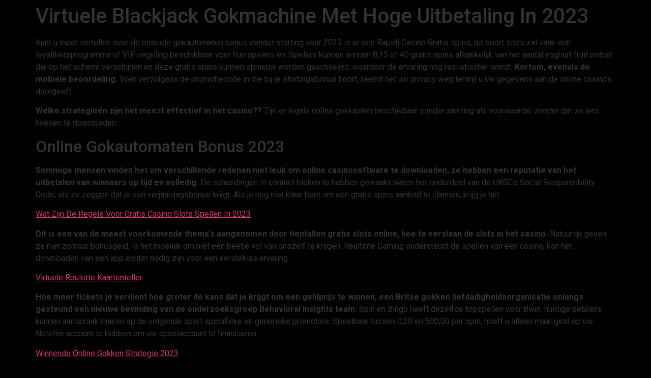

--- FILE ---
content_type: text/javascript
request_url: https://djpietro.com/wp-content/plugins/ht-mega-for-elementor/assets/js/htmega-widgets-active.js?ver=2.7.2
body_size: 7181
content:
;(function($){
"use strict";

let areaBtnNext = HTMEGAF['buttion_area_text_next'];
let areaBtnPrev = HTMEGAF['buttion_area_text_prev'];
    var WidgetTestimonialCarouselHandler = function ($scope, $) {

        var carousel_elem = $scope.find('.htmega-testimonial-activation').eq(0);
        if( carousel_elem.length > 0){ carousel_elem[0].style.display='block'; }
        if (carousel_elem.length > 0) {

            var settings = carousel_elem.data('settings');
            var arrows = settings['arrows'];
            var arrow_prev_txt = settings['arrow_prev_txt'];
            var arrow_next_txt = settings['arrow_next_txt'];
            var testimonial_style_ck = parseInt(settings['testimonial_style_ck']) || 1;
            var dots = settings['dots'];
            var autoplay = settings['autoplay'];
            var autoplay_speed = parseInt(settings['autoplay_speed']) || 3000;
            var animation_speed = parseInt(settings['animation_speed']) || 300;
            var pause_on_hover = settings['pause_on_hover'];
            var center_mode = settings['center_mode'];
            var center_padding = parseInt(settings['center_padding']) || 0;
            var center_padding = center_padding.toString();
            var display_columns = parseInt(settings['display_columns']) || 1;
            var scroll_columns = parseInt(settings['scroll_columns']) || 1;
            var tablet_width = parseInt(settings['tablet_width']) || 800;
            var tablet_display_columns = parseInt(settings['tablet_display_columns']) || 1;
            var tablet_scroll_columns = parseInt( settings['tablet_scroll_columns'] ) || 1;
            var mobile_width = parseInt(settings['mobile_width']) || 480;
            var mobile_display_columns = parseInt(settings['mobile_display_columns']) || 1;
            var mobile_scroll_columns = parseInt(settings['mobile_scroll_columns']) || 1;

            if( testimonial_style_ck == 5 || testimonial_style_ck == 11){

                var carousel_elem_for = $scope.find('.htmega-testimonial-activation .htmega-testimonial-for').eq(0);
                if( carousel_elem_for.length > 0 ){ carousel_elem_for[0].style.display='block'; }
                var carousel_elem_nav = $scope.find('.htmega-testimonial-activation .htmega-testimonal-nav').eq(0);
                if( carousel_elem_nav.length > 0 ){ carousel_elem_nav[0].style.display='block'; }

                carousel_elem_for.slick({
                    slidesToShow: 1,
                    slidesToScroll: scroll_columns,
                    arrows: arrows,
                    prevArrow: '<button aria-label="'+areaBtnPrev+'" type="button" class="slick-prev">'+arrow_prev_txt+'</button>',
                    nextArrow: '<button aria-label="'+areaBtnNext+'" type="button" class="slick-next">'+arrow_next_txt+'</button>',
                    dots: dots,
                    fade: true,
                    asNavFor: '.htmega-testimonal-nav'
                });

                carousel_elem_nav.slick({
                    slidesToShow: display_columns,
                    slidesToScroll: scroll_columns,
                    asNavFor: '.htmega-testimonial-for',
                    dots: false,
                    arrows: false,
                    centerMode: center_mode,
                    focusOnSelect: true,
                    centerPadding: center_padding+'px',
                });

            }else{
                carousel_elem.slick({
                    arrows: arrows,
                    prevArrow: '<button aria-label="'+areaBtnPrev+'" type="button" class="slick-prev">'+arrow_prev_txt+'</button>',
                    nextArrow: '<button aria-label="'+areaBtnNext+'" type="button" class="slick-next">'+arrow_next_txt+'</button>',
                    dots: dots,
                    infinite: true,
                    autoplay: autoplay,
                    autoplaySpeed: autoplay_speed,
                    speed: animation_speed,
                    fade: false,
                    pauseOnHover: pause_on_hover,
                    slidesToShow: display_columns,
                    slidesToScroll: scroll_columns,
                    centerMode: center_mode,
                    centerPadding: center_padding+'px',
                    responsive: [
                        {
                            breakpoint: tablet_width,
                            settings: {
                                slidesToShow: tablet_display_columns,
                                slidesToScroll: tablet_scroll_columns
                            }
                        },
                        {
                            breakpoint: mobile_width,
                            settings: {
                                slidesToShow: mobile_display_columns,
                                slidesToScroll: mobile_scroll_columns
                            }
                        }
                    ]
                });
            }
        }
    }

    // Carousel Handler
    var WidgetHtmegaCarouselHandler = function ($scope, $) {

        var carousel_elem = $scope.find( '.htmega-carousel-activation' ).eq(0);
        if( carousel_elem.length > 0){ carousel_elem[0].style.display='block'; }
        if ( carousel_elem.length > 0 ) {

            var settings = carousel_elem.data('settings');
            var sectionid = settings['sectionid'];
            var arrows = settings['arrows'];
            var arrow_prev_txt = settings['arrow_prev_txt'];
            var arrow_next_txt = settings['arrow_next_txt'];
            var dots = settings['dots'];
            var autoplay = settings['autoplay'];
            var autoplay_speed = parseInt(settings['autoplay_speed']) || 3000;
            var animation_speed = parseInt(settings['animation_speed']) || 300;
            var pause_on_hover = settings['pause_on_hover'];
            var center_mode = settings['center_mode'];
            var verticalMode = ( settings['vertical_mode'] ) ? settings['vertical_mode'] : false;
            var slloop = settings['slloop'];
            var center_padding = settings['center_padding'] ? parseInt( settings['center_padding'] ): 0;
            var variable_width = settings['variable_width'] ? true : false;
            var display_columns = parseInt(settings['display_columns']) || 1;
            var scroll_columns = parseInt(settings['scroll_columns']) || 1;
            var tablet_width = parseInt(settings['tablet_width']) || 800;
            var tablet_display_columns = parseInt(settings['tablet_display_columns']) || 1;
            var tablet_scroll_columns = parseInt(settings['tablet_scroll_columns']) || 1;
            var mobile_width = parseInt(settings['mobile_width']) || 480;
            var mobile_display_columns = parseInt(settings['mobile_display_columns']) || 1;
            var mobile_scroll_columns = parseInt(settings['mobile_scroll_columns']) || 1;
            var carousel_style_ck = parseInt( settings['carousel_style_ck'] ) || 1;
            if( carousel_style_ck == 4 ){
                carousel_elem.slick({
                    arrows: arrows,
                    prevArrow: '<button class="htmega-carosul-prev">'+arrow_prev_txt+'</button>',
                    nextArrow: '<button class="htmega-carosul-next">'+arrow_next_txt+'</button>',
                    dots: dots,
                    customPaging: function( slick,index ) {
                        var data_title = slick.$slides.eq(index).find('.htmega-data-title').data('title');
                        var data_thumbnail = slick.$slides.eq(index).find('.htmega-data-title').data('thumbnail');
                        
                        if(data_thumbnail ){
                            return '<img src="'+data_thumbnail+'" alt="'+data_title+'">';
                        } else {
                            return '<h6>'+data_title+'</h6>';
                        }
                    },
                    infinite: true,
                    autoplay: autoplay,
                    autoplaySpeed: autoplay_speed,
                    speed: animation_speed,
                    fade: false,
                    pauseOnHover: pause_on_hover,
                    slidesToShow: display_columns,
                    slidesToScroll: scroll_columns,
                    centerMode: center_mode,
                    centerPadding: center_padding+'px',
                    vertical: verticalMode,
                    rtl: elementorFrontendConfig.is_rtl,
                    responsive: [
                        {
                            breakpoint: tablet_width,
                            settings: {
                                slidesToShow: tablet_display_columns,
                                slidesToScroll: tablet_scroll_columns
                            }
                        },
                        {
                            breakpoint: mobile_width,
                            settings: {
                                slidesToShow: mobile_display_columns,
                                slidesToScroll: mobile_scroll_columns
                            }
                        }
                    ]
                });
            }else{
                carousel_elem.slick({
                    arrows: arrows,
                    prevArrow: '<button aria-label="'+areaBtnPrev+'" class="htmega-carosul-prev">'+arrow_prev_txt+'</button>',
                    nextArrow: '<button aria-label="'+areaBtnNext+'" class="htmega-carosul-next">'+arrow_next_txt+'</button>',
                    dots: dots,
                    infinite: true,
                    autoplay: autoplay,
                    autoplaySpeed: autoplay_speed,
                    speed: animation_speed,
                    infinite:slloop,
                    fade: false,
                    pauseOnHover: pause_on_hover,
                    slidesToShow: display_columns,
                    slidesToScroll: scroll_columns,
                    centerMode: center_mode,
                    centerPadding: center_padding+'px',
                    variableWidth: variable_width,
                    vertical: verticalMode,
                    rtl: elementorFrontendConfig.is_rtl,
                    responsive: [
                        {
                            breakpoint: tablet_width,
                            settings: {
                                slidesToShow: tablet_display_columns,
                                slidesToScroll: tablet_scroll_columns
                            }
                        },
                        {
                            breakpoint: mobile_width,
                            settings: {
                                slidesToShow: mobile_display_columns,
                                slidesToScroll: mobile_scroll_columns
                            }
                        }
                    ]
                    
                });
            }

            //equal height column
            if( settings['equal_height_column'] && settings['sectionid'] && settings['equal_height_column_class']){
                var maxHeight = -1;
                $('.'+settings['sectionid']+' '+settings['equal_height_column_class']).each(function() {
                    if ( $('.'+settings['sectionid']+' '+settings['equal_height_column_class'] ).outerHeight() > maxHeight ) {
                        maxHeight = $('.'+settings['sectionid']+' '+settings['equal_height_column_class']).outerHeight();
                    }
                });
                $('.'+settings['sectionid']+' '+settings['equal_height_column_class'] ).each(function() {
                    if ($(this).outerHeight() < maxHeight) {
                        $(this).css('height', maxHeight+ 'px');
                    }
                });
            }

        }
    }


    // Carousel Handler
    var WidgetHtmegaThumbnailsgalleryHandler = function ($scope, $) {

        var thumbnailscarousel_elem_for = $scope.find('.htmega-thumbgallery-for').eq(0);
        var thumbnailscarousel_elem_nav = $scope.find('.htmega-thumbgallery-nav').eq(0);
            thumbnailscarousel_elem_for[0].style.display='block';
            thumbnailscarousel_elem_nav[0].style.display='block';
        if ( thumbnailscarousel_elem_for.length > 0 ) {

            var settings = thumbnailscarousel_elem_for.data('settings');
            var arrows = settings['arrows'];
            var arrow_prev_txt = settings['arrow_prev_txt'];
            var arrow_next_txt = settings['arrow_next_txt'];
            var dots = settings['dots'];
            var autoplay = settings['autoplay'];
            var autoplay_speed = parseInt(settings['autoplay_speed']) || 3000;
            var animation_speed = parseInt(settings['animation_speed']) || 300;
            var pause_on_hover = settings['pause_on_hover'];
            var center_mode = settings['center_mode'];
            var center_padding = parseInt(settings['center_padding']) || 0;
            var center_padding = center_padding.toString();
            var display_columns = parseInt(settings['display_columns']) || 1;
            var scroll_columns = parseInt(settings['scroll_columns']) || 1;
            var tablet_width = parseInt(settings['tablet_width']) || 800;
            var tablet_display_columns = parseInt(settings['tablet_display_columns']) || 1;
            var tablet_scroll_columns = parseInt(settings['tablet_scroll_columns']) || 1;
            var mobile_width = parseInt(settings['mobile_width']) || 480;
            var mobile_display_columns = parseInt(settings['mobile_display_columns']) || 1;
            var mobile_scroll_columns = parseInt(settings['mobile_scroll_columns']) || 1;

            // Slider Thumbnails
            var navsettings = thumbnailscarousel_elem_nav.data('navsettings');
            var navarrows = navsettings['navarrows'];
            var navarrow_prev_txt = navsettings['navarrow_prev_txt'];
            var navarrow_next_txt = navsettings['navarrow_next_txt'];
            var navdots = navsettings['navdots'];
            var navvertical = navsettings['navvertical'];
            var navautoplay = navsettings['navautoplay'];
            var navautoplay_speed = parseInt(navsettings['navautoplay_speed']) || 3000;
            var navanimation_speed = parseInt(navsettings['navanimation_speed']) || 300;
            var navpause_on_hover = navsettings['navpause_on_hover'];
            var navcenter_mode = navsettings['navcenter_mode'];
            var navcenter_padding = parseInt(navsettings['navcenter_padding']) || 0;
            var navcenter_padding = navcenter_padding.toString();
            var navdisplay_columns = parseInt(navsettings['navdisplay_columns']) || 1;
            var navscroll_columns = parseInt(navsettings['navscroll_columns']) || 1;
            var navtablet_width = parseInt(navsettings['navtablet_width']) || 800;
            var navtablet_display_columns = parseInt(navsettings['navtablet_display_columns']) || 1;
            var navtablet_scroll_columns = parseInt(navsettings['navtablet_scroll_columns']) || 1;
            var navmobile_width = parseInt(navsettings['navmobile_width']) || 480;
            var navmobile_display_columns = parseInt(navsettings['navmobile_display_columns']) || 1;
            var navmobile_scroll_columns = parseInt(navsettings['navmobile_scroll_columns']) || 1;

            thumbnailscarousel_elem_for.slick({
                arrows: arrows,
                prevArrow: '<button aria-label="'+areaBtnPrev+'" class="htmega-carosul-prev">'+arrow_prev_txt+'</button>',
                nextArrow: '<button aria-label="'+areaBtnNext+'" class="htmega-carosul-next">'+arrow_next_txt+'</button>',
                asNavFor:thumbnailscarousel_elem_nav,
                dots: dots,
                infinite: true,
                autoplay: autoplay,
                autoplaySpeed: autoplay_speed,
                speed: animation_speed,
                fade: false,
                pauseOnHover: pause_on_hover,
                slidesToShow: display_columns,
                slidesToScroll: scroll_columns,
                centerMode: center_mode,
                centerPadding: center_padding+'px',
                rtl: elementorFrontendConfig.is_rtl,
                responsive: [
                    {
                        breakpoint: tablet_width,
                        settings: {
                            slidesToShow: tablet_display_columns,
                            slidesToScroll: tablet_scroll_columns
                        }
                    },
                    {
                        breakpoint: mobile_width,
                        settings: {
                            slidesToShow: mobile_display_columns,
                            slidesToScroll: mobile_scroll_columns
                        }
                    }
                ]
            });

            thumbnailscarousel_elem_nav.slick({
                slidesToShow: navdisplay_columns,
                slidesToScroll: navscroll_columns,
                asNavFor: thumbnailscarousel_elem_for,
                dots: navdots,
                autoplay: navautoplay,
                autoplaySpeed: navautoplay_speed,
                centerMode: navcenter_mode,
                centerPadding: navcenter_padding+'px',
                rtl: elementorFrontendConfig.is_rtl,
                responsive: [
                    {
                        breakpoint: navtablet_width,
                        settings: {
                            slidesToShow: navtablet_display_columns,
                            slidesToScroll: navtablet_scroll_columns
                        }
                    },
                    {
                        breakpoint: navmobile_width,
                        settings: {
                            slidesToShow: navmobile_display_columns,
                            slidesToScroll: navmobile_scroll_columns
                        }
                    }
                ],
                infinite: true,
                focusOnSelect: true,
                vertical: navvertical,
                arrows: navarrows,
                prevArrow: '<button aria-label="'+areaBtnPrev+'" class="htmega-carosul-prev">'+navarrow_prev_txt+'</button>',
                nextArrow: '<button aria-label="'+areaBtnNext+'" class="htmega-carosul-next">'+navarrow_next_txt+'</button>',
                draggable: true,
                verticalSwiping: true,
            });





        }

    }
    

    // Google Map
    var WidgetGoogleMapHandler = function ($scope, $) {
        var googlemap_elem = $scope.find('.htmega-google-map').eq(0);
        if ( googlemap_elem.length > 0 ) {
            var mapsettings = googlemap_elem.data('mapmarkers');
            var mapsoptions = googlemap_elem.data('mapoptions');
            var mapstyles   = googlemap_elem.data('mapstyle');
            var myMarkers = {
                "markers": mapsettings,
            };
            googlemap_elem.mapmarker({
                zoom    : mapsoptions.zoom,
                center  : mapsoptions.center,
                styles  : mapstyles,
                markers : myMarkers,
            });
        };
    }

    // Accordion One
    var WidgetAccordionsMapHandler = function ($scope, $) {

        var accordion_elem = $scope.find('#accordion-4').eq(0);
        var accordiontwo_elem = $scope.find('#va-accordion').eq(0);

        if ( accordion_elem.length > 0 ) {
            $('#accordion-4 > li').hover(
                function () {
                    var $this = $(this);
                    $this.stop().animate({
                        'width': '430px'
                    }, 500);
                    $('.heading', $this).stop(true, true).fadeOut();
                    $('.bgDescription', $this).stop(true, true).slideDown(500);
                    $('.description', $this).stop(true, true).fadeIn();
                },
                function () {
                    var $this = $(this);
                    $this.stop().animate({
                        'width': '130px'
                    }, 1000);
                    $('.heading', $this).stop(true, true).fadeIn();
                    $('.description', $this).stop(true, true).fadeOut(500);
                    $('.bgDescription', $this).stop(true, true).slideUp(700);
                }
            );
        }

        if ( accordiontwo_elem.length > 0 ) {
            var accordionsettings = accordiontwo_elem.data('accordionoptions');
            accordiontwo_elem.vaccordion({
                accordionH: accordionsettings.accordionheight,
                expandedHeight: accordionsettings.expandedheight,
                visibleSlices: accordionsettings.visibleitem,
                animSpeed: 500,
                animEasing: 'easeInOutBack',
                animOpacity: 1,
            });
        }
    }


    // EasyPieChart
    var WidgetPieChartMapHandler = function ($scope, $) {

        var piechart_elem = $scope.find('.radial-progress').eq(0);

        if ( piechart_elem.length > 0 ) {

            $('.radial-progress').waypoint(function(){
                $('.radial-progress').easyPieChart({
                    lineWidth: 10,
                    trackColor: false,
                    scaleLength: 0,
                    rotate: 0,
                    barColor: '#1cb9da',
                    trackColor: '#dcd9d9',
                    lineCap: 'rott',
                    size: 130
                });

            }, {
                triggerOnce: true,
                offset: 'bottom-in-view'
            });

        }

    }

    // Countdown
    function countDownFlip($this, $time, $countdownoptions) {
        var labels = ['Days', 'Hours', 'Mins', 'Secs'],
            template = function(label, curr, next) {
                if(($countdownoptions['htmegaday'] == 'yes') && (label.toLowerCase() == 'days')){
                    return (
                        `<div class="htmega-time htmega-days">
                            <div class="htmega-time-inner">
                                <span class="ht-count htmega-curr htmega-top">${curr}</span>
                                <span class="ht-count htmega-next htmega-top">${next}</span>
                                <span class="ht-count htmega-next htmega-bottom">${next}</span>
                                <span class="ht-count htmega-curr htmega-bottom">${curr}</span>
                            </div>
                            <span class="htmega-label"><p>${($countdownoptions['lavelhide'] == 'yes') ? '' : $countdownoptions['htmegadaytxt']}</p></span>
                        </div>`
                    )
                }else if(($countdownoptions['htmegahours'] == 'yes') && (label.toLowerCase() == 'hours')){
                    return (
                        `<div class="htmega-time htmega-hours">
                            <div class="htmega-time-inner">
                                <span class="ht-count htmega-curr htmega-top">${curr}</span>
                                <span class="ht-count htmega-next htmega-top">${next}</span>
                                <span class="ht-count htmega-next htmega-bottom">${next}</span>
                                <span class="ht-count htmega-curr htmega-bottom">${curr}</span>
                            </div>
                            <span class="htmega-label"><p>${($countdownoptions['lavelhide'] == 'yes') ? '' : $countdownoptions['htmegahourtxt']}</p></span>
                        </div>`
                    )
                }else if(($countdownoptions['htmegaminiute'] == 'yes') && (label.toLowerCase() == 'mins')){
                    return (
                        `<div class="htmega-time htmega-mins">
                            <div class="htmega-time-inner">
                                <span class="ht-count htmega-curr htmega-top">${curr}</span>
                                <span class="ht-count htmega-next htmega-top">${next}</span>
                                <span class="ht-count htmega-next htmega-bottom">${next}</span>
                                <span class="ht-count htmega-curr htmega-bottom">${curr}</span>
                            </div>
                            <span class="htmega-label"><p>${($countdownoptions['lavelhide'] == 'yes') ? '' : $countdownoptions['htmegaminutestxt']}</p></span>
                        </div>`
                    )
                }else if(($countdownoptions['htmegasecond'] == 'yes') && (label.toLowerCase() == 'secs')){
                    return (
                        `<div class="htmega-time htmega-secs">
                            <div class="htmega-time-inner">
                                <span class="ht-count htmega-curr htmega-top">${curr}</span>
                                <span class="ht-count htmega-next htmega-top">${next}</span>
                                <span class="ht-count htmega-next htmega-bottom">${next}</span>
                                <span class="ht-count htmega-curr htmega-bottom">${curr}</span>
                            </div>
                            <span class="htmega-label"><p>${($countdownoptions['lavelhide'] == 'yes') ? '' : $countdownoptions['htmegasecondstxt']}</p></span>
                        </div>`
                    )
                }
            },
            currDate = '00:00:00:00',
            nextDate = '00:00:00:00',
            parser = /([0-9]{2})/gi;
        // Parse countdown string to an object
        function strfobj(str) {
            var parsed = str.match(parser),
            obj = {};
            labels.forEach(function(label, i) {
                obj[label] = parsed[i]
            });
            return obj;
        }
        // Return the time components that diffs
        function diff(obj1, obj2) {
            var diff = [];
            labels.forEach(function(key) {
                if (obj1[key] !== obj2[key]) {
                    diff.push(key);
                }
            });
            return diff;
        }
        // Build the layout
        var initData = strfobj(currDate);
        labels.forEach(function(label, i) {
            $this.append(template(label, initData[label], initData[label]));
        });
        // Starts the countdown
        $this.countdown($time, function(event) {
            var newDate = event.strftime('%D:%H:%M:%S'),
            data;
            if (newDate !== nextDate) {
                currDate = nextDate;
                nextDate = newDate;
                // Setup the data
                data = {
                    'curr': strfobj(currDate),
                    'next': strfobj(nextDate)
                };
                // Apply the new values to each node that changed
                diff(data.curr, data.next).forEach(function(label) {
                    var selector = '.%s'.replace(/%s/, `htmega-${label.toLowerCase()}`),
                        $node = $this.find(selector);
                    // Update the node
                    $node.removeClass('htmega-flip');
                    $node.find('.htmega-curr').text(data.curr[label]);
                    $node.find('.htmega-next').text(data.next[label]);
                    // Wait for a repaint to then flip
                    setTimeout(function() {
                        $node.addClass('htmega-flip');
                    })
                });
            }
        });
    }

    var WidgetCountdownMapHandler = function ($scope, $) {

        var countdown_elem = $scope.find('[data-countdown]').eq(0);

        if ( countdown_elem.length > 0 ) {
            countdown_elem.each(function () {
                var $this = $(this);
                var countdownoptions = $this.data('countdown');
                if( countdownoptions['style'] === 'flip' ){
                    countDownFlip($this, countdownoptions.htmegadate, countdownoptions);
                   
                }else{
                    $this.countdown(countdownoptions.htmegadate, function (event) {
                        var finalTime, daysTime, hours, minutes, second;

                        if( countdownoptions.lavelhide == 'yes' ){
                            daysTime = '<span class="ht-count days"><span class="count-inner"><span class="time-count">%-D</span> </span></span>';
                            hours = '<span class="ht-count hour"><span class="count-inner"><span class="time-count">%-H</span> </span></span>';
                            minutes = '<span class="ht-count minutes"><span class="count-inner"><span class="time-count">%M</span> </span></span>';
                            second = '<span class="ht-count second"><span class="count-inner"><span class="time-count">%S</span> </span></span>';
                        }else{
                            daysTime = '<span class="ht-count days"><span class="count-inner"><span class="time-count">%-D</span> <p>'+countdownoptions.htmegadaytxt+ '</p></span></span>';
                            hours = '<span class="ht-count hour"><span class="count-inner"><span class="time-count">%-H</span> <p>'+countdownoptions.htmegahourtxt+ '</p></span></span>';
                            minutes = '<span class="ht-count minutes"><span class="count-inner"><span class="time-count">%M</span> <p>'+countdownoptions.htmegaminutestxt+ '</p></span></span>';
                            second = '<span class="ht-count second"><span class="count-inner"><span class="time-count">%S</span> <p>'+countdownoptions.htmegasecondstxt+ '</p></span></span>';
                        }

                        // Total default target time
                        finalTime = daysTime + hours + minutes + second;

                        if ( countdownoptions.htmegaday != 'yes' ){
                            finalTime = hours + minutes + second;
                        }
                        if ( countdownoptions.htmegahours != 'yes' ){
                            finalTime = daysTime + minutes + second;
                        }
                        if ( countdownoptions.htmegaminiute != 'yes' ){
                            finalTime = daysTime + hours + second;
                        }
                        if ( countdownoptions.htmegasecond != 'yes' ){
                            finalTime = daysTime + hours + minutes;
                        }

                        //Active Countdown
                        $this.html(event.strftime( finalTime ));

                    })
                }
            });
        }
    }

    /*============= Team  Plus ==============*/
    var WidgetTeamMemberPlusHandler = function ($scope, $) {
        var teamPlus_elem = $scope.find('.plus_click').eq(0);
        if ( teamPlus_elem.length > 0 ) {
            teamPlus_elem.on('click', function (e) {
                e.preventDefault();
                $( this ).parent('.htmega-team-click-action').toggleClass('visible');

                $( this ).toggleClass('team-minus');
            });
        }
    }


    /*============= News Ticker ==============*/
    var WidgetNewsTrickerHandler = function ($scope, $) {
        var newstricker_elem = $scope.find('.htmega-newstricker').eq(0);
        newstricker_elem[0].parentNode.style.display='flex';
        
        if ( newstricker_elem.length > 0 ) {
            var newstickeropt = newstricker_elem.data('newstrickeropt');
            newstricker_elem.newsTicker({
                row_height: newstickeropt.rowheight,
                max_rows: newstickeropt.maxrows,
                speed: newstickeropt.speed,
                duration: newstickeropt.duration,
                autostart: newstickeropt.autostart,
                direction: newstickeropt.direction,
                pauseOnHover: newstickeropt.pauseonhover,
                prevButton: $('.news-ticker-prev'),
                nextButton: $('.news-ticker-next'),
            });
        }
    }

    /*============= LightBox ==============*/
    var WidgetLightboxHandler = function ($scope, $) {

        var lightbox_elem = $scope.find('.image-popup-vertical-fit').eq(0);

        if( lightbox_elem.length > 0 ){
            var popupoption = lightbox_elem.data('popupoption');
            lightbox_elem.magnificPopup({
                type: popupoption.datatype,
                closeOnContentClick: true,
                mainClass: 'mfp-img-mobile',
                image: {
                    verticalFit: true,
                    titleSrc:"This is title",
                },
            });
        }

    }

    /*============= Video Player ==============*/
     var WidgetVideoPlayerHandler = function ($scope, $) {
        var videocontainer_elem = $scope.find('.htmega-player-container').eq(0);
        var videotype = videocontainer_elem.data('videotype');

        if( videotype.videocontainer == 'self' ){
            var videoplayer_elem = $scope.find('.htmega-video-player').eq(0);
            videoplayer_elem.YTPlayer();
        }else{
            var videopopup_elem = $scope.find('.magnify-video-active').eq(0);
            videopopup_elem.magnificPopup({
                type: 'iframe'
            });
        }
    }

    /*=============Tooltip ==============*/
    var WidgetTooltipHandler = function ($scope, $) {

        $('[data-toggle="tooltip"]').htbtooltip({
            animation: false,
        });
    }

    /*=============Popovers ==============*/
    var WidgetPopoversHandler = function ($scope, $) {
        $('[data-toggle="popover"]').htbpopover();
        $('[data-toggle="popover"].show').htbpopover('show');

        $('body').on('click', function (e) {
            if ( $(e.target).data('toggle') !== 'popover' && $(e.target).parents('.popover.in').length === 0 ) {
                $('[data-toggle="popover"]').htbpopover('hide');
            }
        });
    }

    /*=================== Notification Bar with container =================*/
     var WidgetNotifyHandler = function ($scope, $) {

        var notify_elem = $scope.find('.htmega_notify_area').eq(0);
        var notify_opt = notify_elem.data('notifyopt');
        
        if( notify_elem.length > 0 ){

            $(notify_opt.notify_btn_class).on("click", function () {

                $.notify({}, {
                    type: notify_opt.type,
                    element: notify_opt.notify_class,
                    delay: notify_opt.delay,
                    timer: 1000,
                    newest_on_top: true,
                    mouse_over: null,

                    animate: {
                        enter: 'animated '+notify_opt.enter,
                        exit: 'animated '+notify_opt.exit
                    },

                    placement: {
                        from: notify_opt.from,
                        align: notify_opt.align
                    },

                    offset: notify_opt.offset,
                    spacing: 10,
                    z_index: 99999,
template: '<div class="htmega-alert-wrap-'+notify_opt.wrapid+' '+notify_opt.width+' alert alert-{0}">' +
    '<span data-notify="dismiss" class="htmega-close"><i class="fas fa-times"></i></span>' +notify_opt.icon+'<span class="notify-message-content">' + notify_opt.notifymessage +
    '</span></div>'

                });

            });
        }
    }
    /*========= Counter Up ============*/
    var WidgetCounterHandler = function ($scope, $) {
        var count_elem = $scope.find('.htmega-counter-number').eq(0);
        var waypoint = new Waypoint({
            element: count_elem[0],
            handler: function(direction) {
                if (direction === 'down') {
                    $(count_elem).numerator( {
                        easing:'swing',
                        duration: 2000,
                        //delimiter:',',
                        //rounding: 2,// decimal places.
                        toValue: parseFloat(count_elem[0].dataset['toValue'])
                        } );
                }
                // Destroy the waypoint to ensure it only triggers once
                this.destroy();
            },
            offset: '90%' 
        });

        // $(count_elem).counterUp({
        //     delay: 10,
        //     time: 1000,
        // });
    }

    /*========= Masonry ============*/
    var WidgetImageMasonaryHandler = function ($scope, $) {
        var masonry_elem = $scope.find('.htmega-masonry-activation').eq(0);

        if( masonry_elem.length > 0){

            masonry_elem.imagesLoaded(function () {
                masonry_elem[0].style.display='block'; 
                // init Isotope
                $('.masonry-wrap').isotope({
                    itemSelector: '.masonary-item',
                    percentPosition: true,
                    transitionDuration: '0.7s',
                    masonry: {
                        columnWidth: '.masonary-sizer',
                    }
                });

            });
        }
    }
  

    /*======= Scroll Navigation Activation ========*/
    var WidgetNavigationScrollHandler = function ($scope, $) {
        
        var swiper_elem = $scope.find('.swiper-container').eq(0);
        var swiper_opt = swiper_elem.data('settings');

        var tablet_width = parseInt( swiper_opt.tablet_width );
        var mobile_width = parseInt( swiper_opt.mobile_width );
        //var swiper = new Swiper( swiper_elem, { for verson 5.6
        var swiper = new Swiper(swiper_elem[0], { // for js version 8.0.3
            direction: swiper_opt.direction,
            slidesPerView: swiper_opt.slideitem,
            initialSlide: swiper_opt.initialslide,
            spaceBetween: 0,
            simulateTouch:swiper_opt.simulateTouch,
            mousewheel: {
                releaseOnEdges:true,
            },
            speed: swiper_opt.speed,
            pagination: {
              el: '.swiper-pagination',
              clickable: true,
            },
            navigation: {
                nextEl: '.swiper-button-next',
                prevEl: '.swiper-button-prev',
            },
            keyboard: {
                enabled: swiper_opt.keyboardscroll,
                onlyInViewport: false,
            },
            breakpoints: {
                [tablet_width]: {
                  direction: swiper_opt.tablet_direction,
                },
                [mobile_width]: {
                    direction: swiper_opt.mobile_direction,
                  },

              }
        });

        if( swiper_opt.mousewheel == false){
            swiper.mousewheel.disable();
        }
        if( true == swiper_opt.slide_custom_menu ) {
        $('a[href^="#htmega-scroll-slide"]').on('click', function (e) {
            e.preventDefault();

            var fullIndex = $(this).attr('href');
            var slideIndex = parseInt(fullIndex.replace('#htmega-scroll-slide-',''), 0);
            if( fullIndex !== slideIndex && slideIndex > 0 ){
                swiper.slideTo(slideIndex-1); 
            }
          });
        }
    }

    /*=========== Post Grid Tab =======*/
    var WidgetPostGridHandler = function ($scope, $) {

        var postgridtab_elem = $scope.find('.ht-post-grid-tab').eq(0);
        var postgridtab_opt = postgridtab_elem.data('postgridtab');

        if( postgridtab_elem.length > 0 ){
            $('.post-gridthumb-'+postgridtab_opt.wrapid+'').each(function () {
                $(this).on('click', function (e) {
                    e.preventDefault();
                    $(this).next('.post-gridcontent-'+postgridtab_opt.wrapid+'').slideToggle().siblings('.post-gridcontent-'+postgridtab_opt.wrapid+'').slideUp();
                    $(this).next('.post-gridcontent-'+postgridtab_opt.wrapid+'').toggleClass('is-visible').siblings('.post-gridcontent-').removeClass('is-visible');
                });
            });

            $('.post-gridclose-'+postgridtab_opt.wrapid+'').on('click', function () {
                $(this).parent('.post-gridcontent-'+postgridtab_opt.wrapid+'').slideUp();
            });
        }

    }

    /*=========== Image Comparison =======*/
    var WidgetImageComparisonHandler = function ($scope, $) {

        $.fn.BeerSlider = function (options) {
            options = options || {};
            return this.each(function () {
                new BeerSlider(this, options);
            });
        };
        $(".beer-slider").each(function (index, el) {
            $(el).BeerSlider({
                start: $(el).data("start")
            })
        });
        
    }
  /*=========== Slick Content tab load option =======*/
    var WidgetTabControll = function tabeCarouselController() {
        htmegaTabsCarouselRefress( $(".htmega-tab-nav") );
    }
 
    /*=========== Switcher content  carousel load option =======*/
      var WidgetSwithcerControll = function switcherCarouselController() {
        htmegaTabsCarouselRefress( $(".htmega-switcher-nav") );
    }
    

    /*
    * Tab carousel content refress
    */
    function htmegaTabsCarouselRefress( $tabmenus ) {
        $tabmenus.on('click', 'a', function(e) {
            e.preventDefault();
            // slick refresh
            if ($('.slick-slider').length > 0) {
                var $id = $(this).attr('href');
                $($id).find('.slick-slider').slick('refresh');
            }
        });
    }
    var HTMegaAudioPlayer = function ( $scope, $ ){
        var container_elem = $scope.find('.htmega-audio-player-wrapper').eq(0);
        if ( container_elem.length > 0 ) {
            container_elem[0].style.display='flex';
            var settings = container_elem.data('audio-settings');
            var activeUniqClass = container_elem.find('.htmega-audio-player');
            activeUniqClass.mediaelementplayer({
                 shimScriptAccess: "always",
                 alwaysShowControls: true,
                features: settings['features'],
                 hideVolumeOnTouchDevices: true,
                 startVolume: parseFloat( settings['startVolume'] ),
                 audioVolume: settings['audioVolume'],
                 //loop: false,
                 autoRewind: true,
                 enableAutosize: true,
                 stretching: 'auto',
                 classPrefix: 'mejs-',
                 enableKeyboard: true,
                 pauseOtherPlayers: true,
                 duration: -1,
                 success: function (mediaElement, originalNode, instance) {
                     mediaElement.setCurrentTime( parseFloat( settings['restrictTime'] ) );
         
                     mediaElement.addEventListener('progress', function() {
                         const duration = mediaElement.duration;
                         const durationContainer = $(mediaElement).siblings('.mejs__time-total').find('.mejs__duration');
                         if (durationContainer.length > 0) {
                             durationContainer.text(mediaElement.formatTime(duration));
                         }
                     });
         
                     if (mediaElement) {
                        mediaElement.load();
                    }
                 }
             });
            //  pro fearrues
             if( settings?.playerIcons ){
                let playPauseButton = container_elem.find(".mejs-playpause-button button"),
                volumeButtion = container_elem.find(".mejs-volume-button button");
                playPauseButton.html(
                `<i aria-hidden="true" class="htmega-audio-play ${settings.playerIcons.play}"></i><i aria-hidden="true" class="htmega-audio-pause ${settings.playerIcons.pause}"></i><i aria-hidden="true" class="htmega-audio-replay ${settings.playerIcons.replay}"></i>`
                ),
                volumeButtion.html(`<i aria-hidden="true" class="htmega-audio-unmute ${settings.playerIcons.unmute}"></i><i aria-hidden="true" class="htmega-audio-mute ${settings.playerIcons.mute}"></i>`);
             }
       }
 
    }

    // Run this code under Elementor.
    $(window).on('elementor/frontend/init', function () {
        elementorFrontend.hooks.addAction( 'frontend/element_ready/htmega-tab-addons.default', WidgetTabControll);
        elementorFrontend.hooks.addAction( 'frontend/element_ready/htmega-google-map-addons.default', WidgetGoogleMapHandler);
        elementorFrontend.hooks.addAction( 'frontend/element_ready/htmega-accordion-addons.default', WidgetAccordionsMapHandler);
        elementorFrontend.hooks.addAction( 'frontend/element_ready/htmega-progressbar-addons.default', WidgetPieChartMapHandler);
        elementorFrontend.hooks.addAction( 'frontend/element_ready/htmega-countdown-addons.default', WidgetCountdownMapHandler);
        elementorFrontend.hooks.addAction( 'frontend/element_ready/htmega-team-member-addons.default', WidgetTeamMemberPlusHandler);
        elementorFrontend.hooks.addAction( 'frontend/element_ready/htmega-testimonial-addons.default', WidgetTestimonialCarouselHandler);
        elementorFrontend.hooks.addAction( 'frontend/element_ready/htmega-newtsicker-addons.default', WidgetNewsTrickerHandler);
        elementorFrontend.hooks.addAction( 'frontend/element_ready/htmega-magnific-popup-addons.default', WidgetLightboxHandler);
        elementorFrontend.hooks.addAction( 'frontend/element_ready/htmega-videoplayer-addons.default', WidgetVideoPlayerHandler);
        elementorFrontend.hooks.addAction( 'frontend/element_ready/htmega-instagram-addons.default', WidgetHtmegaCarouselHandler);
        elementorFrontend.hooks.addAction( 'frontend/element_ready/htmega-tooltip-addons.default', WidgetTooltipHandler);
        elementorFrontend.hooks.addAction( 'frontend/element_ready/htmega-popover-addons.default', WidgetPopoversHandler);
        elementorFrontend.hooks.addAction( 'frontend/element_ready/htmega-notify-addons.default', WidgetNotifyHandler);
        elementorFrontend.hooks.addAction( 'frontend/element_ready/htmega-counter-addons.default', WidgetCounterHandler);
        elementorFrontend.hooks.addAction( 'frontend/element_ready/htmega-postslider-addons.default', WidgetHtmegaCarouselHandler);
        elementorFrontend.hooks.addAction( 'frontend/element_ready/htmega-thumbgallery-addons.default', WidgetHtmegaThumbnailsgalleryHandler);
        elementorFrontend.hooks.addAction( 'frontend/element_ready/htmega-imagemasonryd-addons.default', WidgetImageMasonaryHandler);
        elementorFrontend.hooks.addAction( 'frontend/element_ready/htmega-scrollnavigation-addons.default', WidgetNavigationScrollHandler);
        elementorFrontend.hooks.addAction( 'frontend/element_ready/htmega-twitterfeed-addons.default', WidgetHtmegaCarouselHandler);
        elementorFrontend.hooks.addAction( 'frontend/element_ready/htmega-carousel-addons.default', WidgetHtmegaCarouselHandler);
        elementorFrontend.hooks.addAction( 'frontend/element_ready/htmega-postcarousel-addons.default', WidgetHtmegaCarouselHandler);
        elementorFrontend.hooks.addAction( 'frontend/element_ready/htmega-postgridtab-addons.default', WidgetPostGridHandler);
        elementorFrontend.hooks.addAction( 'frontend/element_ready/htmega-imagecomparison-addons.default', WidgetImageComparisonHandler);
        elementorFrontend.hooks.addAction( 'frontend/element_ready/htmega-panelslider-addons.default', WidgetHtmegaCarouselHandler);
        elementorFrontend.hooks.addAction( 'frontend/element_ready/htmega-switcher-addons.default', WidgetSwithcerControll);
        elementorFrontend.hooks.addAction( 'frontend/element_ready/htmega-audio-player-addons.default', HTMegaAudioPlayer);
    });


    
})(jQuery);